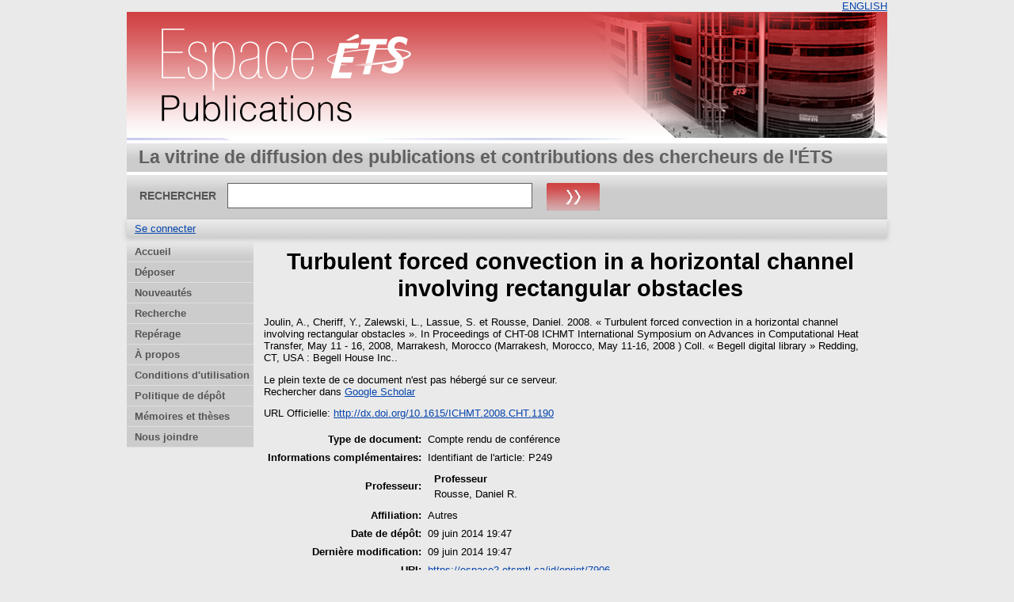

--- FILE ---
content_type: text/html; charset=utf-8
request_url: https://espace2.etsmtl.ca/id/eprint/7906/
body_size: 19700
content:
<!DOCTYPE html>
<html xmlns="http://www.w3.org/1999/xhtml">
  <head>
    <meta http-equiv="X-UA-Compatible" content="IE=edge" />
    <title> Turbulent forced convection in a horizontal channel involving rectangular obstacles  - Espace ÉTS</title>
	<meta http-equiv="cache-control" content="no-store, no-cache, must-revalidate" />
    <link rel="icon" href="/favicon.ico" type="image/x-icon" />
    <link rel="shortcut icon" href="/favicon.ico" type="image/x-icon" />
    <meta content="7906" name="eprints.eprintid" />
<meta name="eprints.rev_number" content="3" />
<meta name="eprints.eprint_status" content="archive" />
<meta content="2" name="eprints.userid" />
<meta content="255" name="eprints.importid" />
<meta content="disk0/00/00/79/06" name="eprints.dir" />
<meta content="2014-06-09 19:47:19" name="eprints.datestamp" />
<meta name="eprints.lastmod" content="2014-06-09 19:47:19" />
<meta name="eprints.status_changed" content="2014-06-09 19:47:19" />
<meta name="eprints.type" content="conference_item" />
<meta content="show" name="eprints.metadata_visibility" />
<meta content="Joulin, A." name="eprints.creators_name" />
<meta name="eprints.creators_name" content="Cheriff, Y." />
<meta content="Zalewski, L." name="eprints.creators_name" />
<meta content="Lassue, S." name="eprints.creators_name" />
<meta name="eprints.creators_name" content="Rousse, Daniel" />
<meta name="eprints.master_director_name" content="Rousse, Daniel R." />
<meta name="eprints.title" content="Turbulent forced convection in a horizontal channel involving rectangular obstacles" />
<meta name="eprints.note" content="Identifiant de l'article: P249" />
<meta name="eprints.date" content="2008" />
<meta name="eprints.publisher" content="Begell House Inc." />
<meta name="eprints.id_number" content="10.1615/ICHMT.2008.CHT.1190" />
<meta name="eprints.official_url" content="http://dx.doi.org/10.1615/ICHMT.2008.CHT.1190" />
<meta content="none" name="eprints.full_text_status" />
<meta content="Begell digital library" name="eprints.series" />
<meta name="eprints.place_of_pub" content="Redding, CT, USA" />
<meta name="eprints.pages" content="12" />
<meta content="Marrakesh, Morocco" name="eprints.event_location" />
<meta content="May 11-16, 2008 " name="eprints.event_dates" />
<meta name="eprints.department" content="Autres" />
<meta content="Proceedings of CHT-08 ICHMT International Symposium on Advances in Computational Heat Transfer, May 11 - 16, 2008, Marrakesh, Morocco" name="eprints.book_title" />
<meta name="eprints.citation" content="  Joulin, A., Cheriff, Y., Zalewski, L., Lassue, S. et Rousse, Daniel.   2008.  « Turbulent forced convection in a horizontal channel involving rectangular obstacles ».  In Proceedings of CHT-08 ICHMT International Symposium on Advances in Computational Heat Transfer, May 11 - 16, 2008, Marrakesh, Morocco (Marrakesh, Morocco, May 11-16, 2008 )  Coll. « Begell digital library »  Redding, CT, USA : Begell House Inc..
      " />
<link href="http://purl.org/DC/elements/1.0/" rel="schema.DC" />
<meta content="https://espace2.etsmtl.ca/id/eprint/7906/" name="DC.relation" />
<meta content="Turbulent forced convection in a horizontal channel involving rectangular obstacles" name="DC.title" />
<meta name="DC.creator" content="Joulin, A." />
<meta content="Cheriff, Y." name="DC.creator" />
<meta name="DC.creator" content="Zalewski, L." />
<meta name="DC.creator" content="Lassue, S." />
<meta content="Rousse, Daniel" name="DC.creator" />
<meta content="Begell House Inc." name="DC.publisher" />
<meta name="DC.date" content="2008" />
<meta name="DC.type" content="Compte rendu de conférence" />
<meta name="DC.type" content="Non évalué par les pairs" />
<meta content="  Joulin, A., Cheriff, Y., Zalewski, L., Lassue, S. et Rousse, Daniel.   2008.  « Turbulent forced convection in a horizontal channel involving rectangular obstacles ».  In Proceedings of CHT-08 ICHMT International Symposium on Advances in Computational Heat Transfer, May 11 - 16, 2008, Marrakesh, Morocco (Marrakesh, Morocco, May 11-16, 2008 )  Coll. « Begell digital library »  Redding, CT, USA : Begell House Inc..
      " name="DC.identifier" />
<meta content="http://dx.doi.org/10.1615/ICHMT.2008.CHT.1190" name="DC.relation" />
<meta content="10.1615/ICHMT.2008.CHT.1190" name="DC.relation" />
<meta content="10.1615/ICHMT.2008.CHT.1190" name="DC.identifier" />
<link href="https://espace2.etsmtl.ca/id/eprint/7906/" rel="canonical" />
<link type="text/xml; charset=utf-8" title="MODS" href="https://espace2.etsmtl.ca/cgi/export/eprint/7906/MODS/eprints_etsmtl2-eprint-7906.xml" rel="alternate" />
<link href="https://espace2.etsmtl.ca/cgi/export/eprint/7906/ETD_MS_UQ/eprints_etsmtl2-eprint-7906.xml" rel="alternate" title="ETD_MS_UQ" type="text/xml; charset=utf-8" />
<link href="https://espace2.etsmtl.ca/cgi/export/eprint/7906/Export_INRS/eprints_etsmtl2-eprint-7906.enw" rel="alternate" title="Export_INRS" type="text/plain; charset=utf-8" />
<link href="https://espace2.etsmtl.ca/cgi/export/eprint/7906/RDFNT/eprints_etsmtl2-eprint-7906.nt" rel="alternate" type="text/plain" title="RDF+N-Triples" />
<link type="text/plain; charset=utf-8" title="OpenURL ContextObject in Span" rel="alternate" href="https://espace2.etsmtl.ca/cgi/export/eprint/7906/COinS/eprints_etsmtl2-eprint-7906.txt" />
<link type="application/vnd.eprints.data+xml; charset=utf-8" title="EP3 XML" href="https://espace2.etsmtl.ca/cgi/export/eprint/7906/XML/eprints_etsmtl2-eprint-7906.xml" rel="alternate" />
<link title="METS" type="text/xml; charset=utf-8" href="https://espace2.etsmtl.ca/cgi/export/eprint/7906/METS/eprints_etsmtl2-eprint-7906.xml" rel="alternate" />
<link href="https://espace2.etsmtl.ca/cgi/export/eprint/7906/HTML/eprints_etsmtl2-eprint-7906.html" rel="alternate" type="text/html; charset=utf-8" title="HTML Citation" />
<link title="RDF+N3" type="text/n3" rel="alternate" href="https://espace2.etsmtl.ca/cgi/export/eprint/7906/RDFN3/eprints_etsmtl2-eprint-7906.n3" />
<link type="text/xml; charset=utf-8" title="MPEG-21 DIDL" rel="alternate" href="https://espace2.etsmtl.ca/cgi/export/eprint/7906/DIDL/eprints_etsmtl2-eprint-7906.xml" />
<link href="https://espace2.etsmtl.ca/cgi/export/eprint/7906/Text/eprints_etsmtl2-eprint-7906.txt" rel="alternate" type="text/plain; charset=utf-8" title="ASCII Citation" />
<link type="application/rdf+xml" title="RDF+XML" rel="alternate" href="https://espace2.etsmtl.ca/cgi/export/eprint/7906/RDFXML/eprints_etsmtl2-eprint-7906.rdf" />
<link type="text/xml; charset=utf-8" title="OpenURL ContextObject" rel="alternate" href="https://espace2.etsmtl.ca/cgi/export/eprint/7906/ContextObject/eprints_etsmtl2-eprint-7906.xml" />
<link title="JSON" type="application/json; charset=utf-8" href="https://espace2.etsmtl.ca/cgi/export/eprint/7906/JSON/eprints_etsmtl2-eprint-7906.js" rel="alternate" />
<link type="text/plain; charset=utf-8" title="Simple Metadata" href="https://espace2.etsmtl.ca/cgi/export/eprint/7906/Simple/eprints_etsmtl2-eprint-7906.txt" rel="alternate" />
<link rel="alternate" href="https://espace2.etsmtl.ca/cgi/export/eprint/7906/Atom/eprints_etsmtl2-eprint-7906.xml" type="application/atom+xml;charset=utf-8" title="Atom" />
<link title="Multiline CSV" type="text/csv; charset=utf-8" rel="alternate" href="https://espace2.etsmtl.ca/cgi/export/eprint/7906/CSV/eprints_etsmtl2-eprint-7906.csv" />
<link href="https://espace2.etsmtl.ca/cgi/export/eprint/7906/DC/eprints_etsmtl2-eprint-7906.txt" rel="alternate" type="text/plain; charset=utf-8" title="Dublin Core" />
<link href="https://espace2.etsmtl.ca/cgi/export/eprint/7906/RIS/eprints_etsmtl2-eprint-7906.ris" rel="alternate" title="Reference Manager (.ris)" type="application/x-Research-Info-Systems" />
<link type="application/x-endnote-refer" title="EndNote" href="https://espace2.etsmtl.ca/cgi/export/eprint/7906/EndNote/eprints_etsmtl2-eprint-7906.enw" rel="alternate" />
<link title="Refer" type="text/plain" rel="alternate" href="https://espace2.etsmtl.ca/cgi/export/eprint/7906/Refer/eprints_etsmtl2-eprint-7906.refer" />
<link href="https://espace2.etsmtl.ca/cgi/export/eprint/7906/EndNote_ETS/eprints_etsmtl2-eprint-7906.enw" rel="alternate" title="EndNote_ETS" type="text/plain; charset=utf-8" />
<link type="text/xml; charset=utf-8" title="ETD_MS_ETS" rel="alternate" href="https://espace2.etsmtl.ca/cgi/export/eprint/7906/ETD_MS_ETS/eprints_etsmtl2-eprint-7906.xml" />
<link type="text/plain" title="BibTeX_ETS" rel="alternate" href="https://espace2.etsmtl.ca/cgi/export/eprint/7906/BibTeX_ETS/eprints_etsmtl2-eprint-7906.bib" />
<link href="https://espace2.etsmtl.ca/cgi/export/eprint/7906/BibTeX/eprints_etsmtl2-eprint-7906.bib" rel="alternate" title="BibTeX" type="application/x-bibtex" />
<link rel="Top" href="https://espace2.etsmtl.ca/" />
    <link rel="Sword" href="https://espace2.etsmtl.ca/sword-app/servicedocument" />
    <link href="https://espace2.etsmtl.ca/id/contents" rel="SwordDeposit" />
    <link rel="Search" type="text/html" href="https://espace2.etsmtl.ca/cgi/search" />
    <link type="application/opensearchdescription+xml" href="https://espace2.etsmtl.ca/cgi/opensearchdescription" rel="Search" title="Espace ÉTS" />
    <script type="text/javascript" src="https://www.gstatic.com/charts/loader.js">
//padder
</script><script type="text/javascript">
// <![CDATA[
google.load("visualization", "48", {packages:["corechart", "geochart"]});
// ]]></script><script type="text/javascript">
// <![CDATA[
var eprints_http_root = "https://espace2.etsmtl.ca";
var eprints_http_cgiroot = "https://espace2.etsmtl.ca/cgi";
var eprints_oai_archive_id = "espace2.etsmtl.ca";
var eprints_logged_in = false;
var eprints_logged_in_userid = 0; 
var eprints_logged_in_username = ""; 
var eprints_logged_in_usertype = ""; 
// ]]></script>
    <style type="text/css">.ep_logged_in { display: none }</style>
    <link type="text/css" href="/style/auto-3.4.5.css?1768487333" rel="stylesheet" />
    <script src="/javascript/auto-3.4.5.js?1737055879" type="text/javascript">
//padder
</script>
    <!--[if lte IE 6]>
        <link rel="stylesheet" type="text/css" href="/style/ie6.css" />
   <![endif]-->
    <meta name="Generator" content="EPrints 3.4.5" />
    <meta http-equiv="Content-Type" content="text/html; charset=UTF-8" />
    <meta http-equiv="Content-Language" content="fr" />
    
    
  </head>
  <body bgcolor="#ffffff" text="#000000">
    

  <table border="0" cellpadding="0" cellspacing="0" width="100%">
	<tr>
	  <td align="right" style="white-space: nowrap">
	  <a href="/cgi/set_lang?lang=en">ENGLISH</a>
	  </td>
    </tr>
  </table>
	
  <div class="ep_tm_header ep_noprint">
	
	<div class="ep_tm_logo" align="center"><a href="https://espace2.etsmtl.ca/"><img style="padding:0" alt="Logo" src="/images/ets.png" /></a></div>
      <!-- <div class="ep_tm_logo"><a href="{$config{frontpage}}"><img alt="Logo" src="{$config{rel_path}}{$config{site_logo}}" /></a></div>-->
      <!--  <div><a class="ep_tm_archivetitle" href="{$config{frontpage}}"><epc:phrase ref="archive_name"/></a></div><   -->
<!--
  <ul class="ep_tm_menu"><li><a href="{$config{rel_path}}/index.html">Accueil</a></li><li><a href="{$config{rel_path}}/information.html">&#192; propos</a></li><li><a href="{$config{rel_path}}/view/year/">Rep&#233;rage par ann&#233;e</a></li><li><a href="{$config{rel_path}}/view/subjects/">Rep&#233;rage par sujet</a></li><li><a href="{$config{rel_path}}/view/divisions/">Rep&#233;rage par unit&#233; d'appartenance</a></li><li><a href="{$config{rel_path}}/view/creators/">Rep&#233;rage par auteur</a></li><li><a href="{$config{rel_path}}/faq.html">FAQ</a></li></ul>
-->
  <table class="ep_tm_searchbar3" border="0" cellpadding="0" cellspacing="0" width="100%">
    <tr>
      <td align="left" style="white-space: nowrap">La vitrine de diffusion des publications et contributions des chercheurs de l'ÉTS</td>  
    </tr>
  </table>
  
  <table class="ep_tm_searchbar2" border="0" cellpadding="0" cellspacing="0" width="100%">
    <tr>
      <td align="left" style="white-space: nowrap">
        <form method="get" accept-charset="utf-8" action="/cgi/search" style="display:inline">
		
		<div id="champs">
		RECHERCHER   <input class="ep_tm_searchbarbox" size="40" type="text" name="q" />
			
		 <input class="ep_tm_searchbarbutton" style="padding:0" value="Rechercher" type="image" src="/images/purple_go.gif" alt="chercher" onmouseover="javascript:this.src='/images/purple_go_over.gif';" onmouseout="javascript:this.src='/images/purple_go.gif';" name="_action_search" />
         <!-- <input class="ep_tm_searchbarbutton" value="Rechercher" type="submit" name="_action_search"/><!-->
		 </div> 
          <input type="hidden" name="_action_search" value="search" />
          <input type="hidden" name="_order" value="bytitle" />
          <input type="hidden" name="basic_srchtype" value="ALL" />
          <input type="hidden" name="_satisfyall" value="ALL" />
        </form>
      </td>
    </tr>
  </table>
 
  <table class="ep_tm_searchbar" border="0" cellpadding="0" cellspacing="0" width="100%">
    <tr>
      <td align="left"><ul role="toolbar" class="ep_tm_key_tools" id="ep_tm_menu_tools"><li class="ep_tm_key_tools_item"><a class="ep_tm_key_tools_item_link" href="/cgi/users/home">Se connecter</a></li></ul></td>  
    </tr>
  </table>
  
</div>


<div align="center">

<div id="menu_gauche">
			<ul id="menu">
                        <li><a href="/index.html">Accueil</a></li>
<!--	  		    <li><a href="{$config{rel_path}}/depot.html">D&#233;p&#244;t</a></li>	-->
<!--                        <li><a href="{$config{rel_path}}/cgi/users/home">Mon dossier</a></li>	-->
                        <li><a href="/formulairedepot.html">Déposer</a></li>
						<li><a href="/perl/latest_tool">Nouveautés</a></li>
                        <li><a href="/cgi/search/advanced">Recherche</a></li>
                        <li><a href="/view/">Repérage</a></li>
                        <li><a href="/apropos.html">À propos</a></li>
                        <li><a href="/condutil.html">Conditions d'utilisation</a></li>
                        <li><a href="/faq.html">Politique de dépôt</a></li>
                        <li><a href="https://espace.etsmtl.ca">Mémoires et thèses</a></li>
                        <li><a href="/contact.html">Nous joindre</a></li>
<!--                    <li><a href="{$config{https_root}}/cgi/set_lang?lang=en">ENGLISH</a></li>  -->

			</ul>
		
		</div>




  
  <table width="780" class="ep_tm_2"><tr><td align="left">
    <h1 class="ep_tm_pagetitle">

Turbulent forced convection in a horizontal channel involving rectangular obstacles

</h1>
    <div class="ep_summary_content"><div class="ep_summary_content_top"></div><div class="ep_summary_content_left"></div><div class="ep_summary_content_right"></div><div class="ep_summary_content_main">

  <p style="margin-bottom: 1em">
    


    <span class="person"><span class="person_name">Joulin, A.</span></span>, <span class="person"><span class="person_name">Cheriff, Y.</span></span>, <span class="person"><span class="person_name">Zalewski, L.</span></span>, <span class="person"><span class="person_name">Lassue, S.</span></span> et <span class="person"><span class="person_name">Rousse, Daniel</span></span>.
  


		2008.
  

« Turbulent forced convection in a horizontal channel involving rectangular obstacles ».


    In Proceedings of CHT-08 ICHMT International Symposium on Advances in Computational Heat Transfer, May 11 - 16, 2008, Marrakesh, Morocco (Marrakesh, Morocco, May 11-16, 2008 )
	 Coll. « Begell digital library »
	
    Redding, CT, USA : Begell House Inc..<br />
 	  
  


  



  </p>

  

  

    
      Le plein texte de ce document n'est pas hébergé sur ce serveur.
      

	  <div style="margin-bottom: 1em">
               <!--  Rechercher dans  (<a target="_blank" href="https://scholar.google.fr/scholar?q=intitle%3A%22{title}%22">googleScholar</a>) -->
               <!--  seulement pour les article? si plusieurs auteur prend seulement le premier auteur   -->
			
				
                   Rechercher dans  <a target="_blank" href="https://scholar.google.fr/scholar?q=intitle%3A%28Turbulent forced convection in a horizontal channel involving rectangular obstacles%29+author%3AJoulin, A.">Google Scholar</a>
                
			
	 </div>
    
  
    

  

  
    <div style="margin-bottom: 1em">
      URL Officielle: <a href="http://dx.doi.org/10.1615/ICHMT.2008.CHT.1190">http://dx.doi.org/10.1615/ICHMT.2008.CHT.1190</a>
    </div>
  

  

  

  <table style="margin-bottom: 1em; margin-top: 1em;" cellpadding="3">
    <tr>
      <th align="right">Type de document:</th>
      <td>
        Compte rendu de conférence
        
        
        
        
		</td>
    </tr>
    
    
      
    
      
    
      
    
      
    
      
    
      
        <tr>
          <th align="right">Informations complémentaires:</th>
          <td valign="top">Identifiant de l'article: P249</td>
        </tr>
      
    
      
    
      
        <tr>
          <th align="right">Professeur:</th>
          <td valign="top"><div class="ep_compound ep_master_director"><div class="ep_compound_header_row"><div class="ep_compound_header_cell" data-row-cell-index="0">Professeur</div></div><div class="ep_compound_data_row" data-row-index="0"><div data-row-cell-index="0" class="ep_compound_data_row_cell"><span class="person_name">Rousse, Daniel R.</span></div></div></div></td>
        </tr>
      
    
      
        <tr>
          <th align="right">Affiliation:</th>
          <td valign="top">Autres</td>
        </tr>
      
    
      
    
      
        <tr>
          <th align="right">Date de dépôt:</th>
          <td valign="top">09 juin 2014 19:47</td>
        </tr>
      
    
      
        <tr>
          <th align="right">Dernière modification:</th>
          <td valign="top">09 juin 2014 19:47</td>
        </tr>
      
    
    <tr>
      <th align="right">URI:</th>
      <td valign="top"><a href="https://espace2.etsmtl.ca/id/eprint/7906">https://espace2.etsmtl.ca/id/eprint/7906</a></td>
    </tr>
  </table>

<!-- <epc:if test="scopus_impact">
    <div style="margin-bottom: 1em">
	  <epc:phrase ref="eprint_fieldname_scopus_impact"/>: <epc:print expr="scopus_impact"/>
    </div>
  </epc:if>
 --> 
  
  

  
    <h3>Actions (Authentification requise)</h3>
	<table class="ep_summary_page_actions">
    
      <tr>
        <td><a href="/cgi/users/home?screen=EPrint%3A%3AView&amp;eprintid=7906"><img src="/style/images/action_view.png" class="ep_form_action_icon" role="button" alt="Dernière vérification avant le dépôt" /></a></td>
        <td>Dernière vérification avant le dépôt</td>
      </tr>
    
    </table>
  

</div><div class="ep_summary_content_bottom"></div><div class="ep_summary_content_after"></div></div>
  </td></tr></table>
</div>


<div class="ep_tm_footer ep_noprint">
  <hr noshade="noshade" class="ep_ruler" />
  <hr class="ep_tm_last" />
  <div style="font-size: 80%;">  
  <div>Espace ÉTS version 2.0 <a href="https://bibliotheque.etsmtl.ca">Bibliothèque de l'École de technologie supérieure</a>.</div>
  </div>
</div>

<script type="text/javascript">

  var _gaq = _gaq || [];
  _gaq.push(['_setAccount', 'UA-32567236-1']);
  _gaq.push(['_trackPageview']);

  (function() {
    var ga = document.createElement('script'); ga.type = 'text/javascript'; ga.async = true;
    ga.src = ('https:' == document.location.protocol ? 'https://ssl' : 'http://www') + '.google-analytics.com/ga.js';
    var s = document.getElementsByTagName('script')[0]; s.parentNode.insertBefore(ga, s);
  })();

</script>

  </body>
</html>